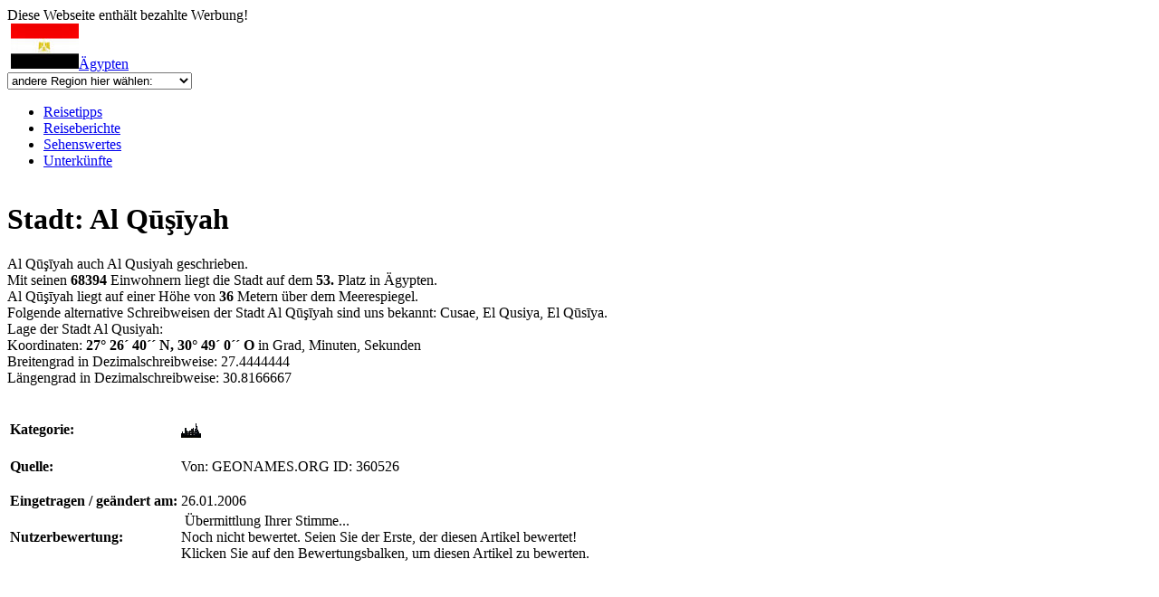

--- FILE ---
content_type: text/html; charset=UTF-8
request_url: https://www.rastlos.com/aegypten/stadt/infos/stadt_al_qusiyah/
body_size: 8941
content:
<!DOCTYPE html
     PUBLIC "-//W3C//DTD XHTML 1.0 Transitional//EN"
     "http://www.w3.org/TR/xhtml1/DTD/xhtml1-transitional.dtd">
<html xmlns="http://www.w3.org/1999/xhtml" xml:lang="de" lang="de">
<head>
	<meta http-equiv="Content-Type" content="text/html; charset=utf-8" />

<!-- 
	This website is powered by TYPO3 - inspiring people to share!
	TYPO3 is a free open source Content Management Framework initially created by Kasper Skaarhoj and licensed under GNU/GPL.
	TYPO3 is copyright 1998-2009 of Kasper Skaarhoj. Extensions are copyright of their respective owners.
	Information and contribution at http://typo3.com/ and http://typo3.org/
-->

	<base href="https://www.rastlos.com/" />
	<link rel="shortcut icon" href="https://www.rastlos.com/" />
	<link rel="icon" href="https://www.rastlos.com/" />
	<link rel="stylesheet" type="text/css" href="typo3temp/stylesheet_46d0e000e5.css" />
	<link rel="stylesheet" type="text/css" href="typo3conf/ext/and_shadowbox/res/css/shadowbox.css" media="screen" />
	<link rel="stylesheet" type="text/css" href="typo3conf/ext/and_shadowbox/res/css/andshadowbox.css" media="screen" />
	<link rel="stylesheet" type="text/css" href="fileadmin/t3/css/style.css" media="all" />
	<link rel="stylesheet" type="text/css" href="fileadmin/t3/css/print.css" media="print" />
	<script src="fileadmin/t3/js/prototype.js" type="text/javascript"></script>
	<script src="fileadmin/t3/js/effects.js" type="text/javascript"></script>
	<script src="fileadmin/t3/js/shadowbox-prototype.js" type="text/javascript"></script>
<!--[if lte IE 7]><link href="fileadmin/t3/css/screen_ie7.css" type="text/css" rel="stylesheet" media="all" /><![endif]--><!--[if lte IE 6]> <link href="fileadmin/t3/css/screen_ie6.css" type="text/css" rel="stylesheet" media="all" /><script type="text/javascript" src="fileadmin/t3/js/pngfix.js"></script><![endif]-->
	<title>Ägypten: Stadt: Al Qūşīyah</title>
	<meta name="generator" content="TYPO3 4.2 CMS" />
	<meta name="robots" content="index, follow, all" />
	<meta name="copyright" content="www.rastlos.com" />
	<meta name="author" content="webmaster" />
	<meta name="language" content="de" />
	<meta name="distribution" content="global" />
	<meta name="revisit" content="10 days" />
	<meta name="audience" content="all" />
	<meta name="description" content="Al Qūşīyah ist die 53. größte Stadt in Ägypten. Hier gibt es eine Al Qūşīyah-Karte, Infos zur Lage, Größe, und Einwohnerzahl von Al Qūşīyah. Andere Städte in Ägypten findet ihr auch." />
	<meta name="keywords" content="Al Qūşīyah Ägypten, Städte, Lage, Karte, Einwohner, Einwohnerzahl, Al Qusiyah,Cusae, El Qusiya, El Qūsīya" />
	<script type="text/javascript" src="typo3temp/javascript_b9328db19d.js"></script>



<script type="text/javascript" src="typo3conf/ext/ratings/res/rating.js"></script>


</head>
<body onload="initialize()" onunload="GUnload()">


<!--Seite-->
<div id="seite">
Diese Webseite enth&auml;lt bezahlte Werbung!
	<!--header-->
	<div id="header">
		<a id="logo" href="http://www.rastlos.com/" title="Rastlos: Reise-Infos, L&auml;nder, Reiseberichte"></a>
			<div id="loginbox">
				
				
			</div> 

		<span class="header_map_container">
			<img src="/fileadmin/t3/grp/header_map.jpg" alt="" usemap="#header_map_Map" />
		</span>
		<span class="header_info_container">
	                 <span class="header_flagandname"><a href="aegypten/"><img src="uploads/media/aegypten_50.jpg" width="75" height="50" border="0" alt="" title="" />Ägypten</a></span>
                 <br />
      			<span class="header_dropdownbg">
		                 <select size="1" class="header_dropdown" onchange="window.location.href=this.options[this.selectedIndex].value">
				<option value="/">andere Region hier w&auml;hlen:</option>
				<option value="">-----------------</option>    
				<option value="/afrika/">Afrika</option>    
				<option value="/antarktis/">Antarktis</option>    
				<option value="/asien/">Asien</option>    
				<option value="/australien_ozeanien/">Australien &amp; Ozeanien</option>    
				<option value="/europa/">Europa</option>    
				<option value="/mittelamerika/">Mittelamerika</option>    
				<option value="/naher_osten/">Naher Osten</option>    
				<option value="/nordamerika/">Nordamerika</option>    
				<option value="/suedamerika/">S&uuml;damerika</option>    
				<option value="/">Weltkarte</option>    
				<option value="">-----------------</option>    
				<option value="/afghanistan/">Afghanistan</option>    
				<option value="/aegypten/">&Auml;gypten</option>    
				<option value="/albanien/">Albanien</option>    
				<option value="/algerien/">Algerien</option>    
				<option value="/andorra/">Andorra</option>    
				<option value="/angola/">Angola</option>    
				<option value="/antigua_und_barbuda/">Antigua und Barbuda</option>  
				<option value="/aequatorialguinea/">&Auml;quatorialguinea</option>    
				<option value="/argentinien/">Argentinien</option>    
				<option value="/armenien/">Armenien</option>    
				<option value="/aserbeidschan/">Aserbeidschan</option>    
				<option value="/aethiopien/">&Auml;thiopien</option>    
				<option value="/australien/">Australien</option>    
				<option value="/bahamas/">Bahamas</option>    
				<option value="/bahrain/">Bahrain</option>    
				<option value="/bangladesch/">Bangladesch</option>    
				<option value="/barbados/">Barbados</option>    
				<option value="/belgien/">Belgien</option>    
				<option value="/belize/">Belize</option>    
				<option value="/benin/">Benin</option>    
				<option value="/bhutan/">Bhutan</option>    
				<option value="/bolivien/">Bolivien</option>    
				<option value="/bosnien_und_herzegowina/">Bosnien und Herzegowina</option>  
				<option value="/botsuana/">Botsuana</option>    
				<option value="/brasilien/">Brasilien</option>    
				<option value="/brunei/">Brunei</option>    
				<option value="/bulgarien/">Bulgarien</option>    
				<option value="/burkina_faso/">Burkina Faso</option>   
				<option value="/burundi/">Burundi</option>    
				<option value="/chile/">Chile</option>    
				<option value="/china/">China</option>    
				<option value="/costa_rica/">Costa Rica</option>   
				<option value="/daenemark/">D&auml;nemark</option>    
				<option value="/demokratische_republik_kongo/">Demokratische Republik Kongo</option>  
				<option value="/deutschland/">Deutschland</option>    
				<option value="/dominica/">Dominica</option>    
				<option value="/dominikanische_republik/">Dominikanische Republik</option>   
				<option value="/dschibuti/">Dschibuti</option>    
				<option value="/ecuador/">Ecuador</option>    
				<option value="/el_salvador/">El Salvador</option>   
				<option value="/elfenbeinkueste/">Elfenbeink&uuml;ste</option>    
				<option value="/eritrea/">Eritrea</option>    
				<option value="/estland/">Estland</option>    
				<option value="/fidschi/">Fidschi</option>    
				<option value="/finnland/">Finnland</option>    
				<option value="/frankreich/">Frankreich</option>    
				<option value="/gabun/">Gabun</option>    
				<option value="/gambia/">Gambia</option>    
				<option value="/georgien/">Georgien</option>    
				<option value="/ghana/">Ghana</option>    
				<option value="/grenada/">Grenada</option>    
				<option value="/griechenland/">Griechenland</option>    
				<option value="/grossbritannien/">Gro&szlig;britannien</option>    
				<option value="/groenland/">Gr&ouml;nland</option>    
				<option value="/guatemala/">Guatemala</option>    
				<option value="/guinea/">Guinea</option>    
				<option value="/guinea-bissau/">Guinea-Bissau</option>    
				<option value="/guyana/">Guyana</option>    
				<option value="/haiti/">Haiti</option>    
				<option value="/honduras/">Honduras</option>    
				<option value="/indien/">Indien</option>    
				<option value="/indonesien/">Indonesien</option>    
				<option value="/irak/">Irak</option>    
				<option value="/iran/">Iran</option>    
				<option value="/irland/">Irland</option>    
				<option value="/island/">Island</option>    
				<option value="/israel/">Israel</option>    
				<option value="/italien/">Italien</option>    
				<option value="/jamaika/">Jamaika</option>    
				<option value="/japan/">Japan</option>    
				<option value="/jemen/">Jemen</option>    
				<option value="/jordanien/">Jordanien</option>    
				<option value="/kambodscha/">Kambodscha</option>    
				<option value="/kamerun/">Kamerun</option>    
				<option value="/kanada/">Kanada</option>    
				<option value="/kap_verde/">Kap Verde</option>   
				<option value="/kasachstan/">Kasachstan</option>    
				<option value="/katar/">Katar</option>    
				<option value="/kenia/">Kenia</option>    
				<option value="/kirgisien/">Kirgisien</option>    
				<option value="/kiribati/">Kiribati</option>    
				<option value="/kolumbien/">Kolumbien</option>    
				<option value="/komoren/">Komoren</option>    
				<option value="/kroatien/">Kroatien</option>    
				<option value="/kuba/">Kuba</option>    
				<option value="/kuwait/">Kuwait</option>    
				<option value="/laos/">Laos</option>    
				<option value="/lesotho/">Lesotho</option>    
				<option value="/lettland/">Lettland</option>    
				<option value="/libanon/">Libanon</option>    
				<option value="/liberia/">Liberia</option>    
				<option value="/libyen/">Libyen</option>    
				<option value="/liechtenstein/">Liechtenstein</option>    
				<option value="/litauen/">Litauen</option>    
				<option value="/luxemburg/">Luxemburg</option>    
				<option value="/madagaskar/">Madagaskar</option>    
				<option value="/malawi/">Malawi</option>    
				<option value="/malaysia/">Malaysia</option>    
				<option value="/malediven/">Malediven</option>    
				<option value="/mali/">Mali</option>    
				<option value="/malta/">Malta</option>    
				<option value="/marokko/">Marokko</option>    
				<option value="/marshallinseln/">Marshallinseln</option>    
				<option value="/mauretanien/">Mauretanien</option>    
				<option value="/mauritius/">Mauritius</option>    
				<option value="/mazedonien/">Mazedonien</option>    
				<option value="/mexiko/">Mexiko</option>    
				<option value="/mikronesien/">Mikronesien</option>    
				<option value="/moldau/">Moldau</option>    
				<option value="/monaco/">Monaco</option>    
				<option value="/mongolei/">Mongolei</option>    
				<option value="/mosambik/">Mosambik</option>    
				<option value="/montenegro/">Montenegro</option>    
				<option value="/myanmar/">Myanmar</option>    
				<option value="/namibia/">Namibia</option>    
				<option value="/nauru/">Nauru</option>    
				<option value="/nepal/">Nepal</option>    
				<option value="/neuseeland/">Neuseeland</option>    
				<option value="/nicaragua/">Nicaragua</option>    
				<option value="/niederlande/">Niederlande</option>    
				<option value="/niederlaendische_antillen/">Niederl&auml;ndische Antillen</option>   
				<option value="/niger/">Niger</option>    
				<option value="/nigeria/">Nigeria</option>    
				<option value="/nordkorea/">Nordkorea</option>    
				<option value="/norwegen/">Norwegen</option>    
				<option value="/oman/">Oman</option>    
				<option value="/oesterreich/">&Ouml;sterreich</option>    
				<option value="/osttimor/">Osttimor</option>    
				<option value="/pakistan/">Pakistan</option>    
				<option value="/palaestina/">Pal&auml;stina</option>    
				<option value="/palau/">Palau</option>    
				<option value="/panama/">Panama</option>    
				<option value="/papua_neuguinea/">Papua Neuguinea</option>   
				<option value="/paraguay/">Paraguay</option>    
				<option value="/peru/">Peru</option>    
				<option value="/philippinen/">Philippinen</option>    
				<option value="/polen/">Polen</option>    
				<option value="/portugal/">Portugal</option>    
				<option value="/republik_kongo/">Republik Kongo</option>   
				<option value="/ruanda/">Ruanda</option>    
				<option value="/rumaenien/">Rum&auml;nien</option>    
				<option value="/russland/">Russische F&ouml;deration</option>   
				<option value="/salomonen/">Salomonen</option>    
				<option value="/sambia/">Sambia</option>    
				<option value="/samoa/">Samoa</option>    
				<option value="/san_marino/">San Marino</option>   
				<option value="/sao_tome_und_principe/">Sao Tome und Principe</option> 
				<option value="/saudi-arabien/">Saudi-Arabien</option>    
				<option value="/schweden/">Schweden</option>    
				<option value="/schweiz/">Schweiz</option>    
				<option value="/senegal/">Senegal</option>    
				<option value="/serbien/">Serbien</option>    
				<option value="/seychellen/">Seychellen</option>    
				<option value="/sierra_leone/">Sierra Leone</option>   
				<option value="/simbabwe/">Simbabwe</option>    
				<option value="/singapur/">Singapur</option>    
				<option value="/slowakei/">Slowakei</option>    
				<option value="/slowenien/">Slowenien</option>    
				<option value="/somalia/">Somalia</option>    
				<option value="/spanien/">Spanien</option>    
				<option value="/sri_lanka/">Sri Lanka</option>   
				<option value="/st_kitts_und_nevis/">St. Kitts und Nevis</option> 
				<option value="/st_lucia/">St. Lucia</option>   
				<option value="/st_vincent_und_die_grenadinen/">St. Vincent und die Grenadinen</option>
				<option value="/suedafrika/">S&uuml;dafrika</option>    
				<option value="/sudan/">Sudan</option>    
				<option value="/suedkorea/">S&uuml;dkorea</option>    
				<option value="/suriname/">Suriname</option>    
				<option value="/swasiland/">Swasiland</option>    
				<option value="/syrien/">Syrien</option>    
				<option value="/tadschikistan/">Tadschikistan</option>    
				<option value="/taiwan/">Taiwan</option>    
				<option value="/tansania/">Tansania</option>    
				<option value="/thailand/">Thailand</option>    
				<option value="/togo/">Togo</option>    
				<option value="/tonga/">Tonga</option>    
				<option value="/trinidad_und_tobago/">Trinidad und Tobago</option>  
				<option value="/tschad/">Tschad</option>    
				<option value="/tschechien/">Tschechien</option>    
				<option value="/tunesien/">Tunesien</option>    
				<option value="/tuerkei/">T&uuml;rkei</option>    
				<option value="/turkmenistan/">Turkmenistan</option>    
				<option value="/tuvalu/">Tuvalu</option>    
				<option value="/uganda/">Uganda</option>    
				<option value="/ukraine/">Ukraine</option>    
				<option value="/ungarn/">Ungarn</option>    
				<option value="/uruguay/">Uruguay</option>    
				<option value="/usa/">USA</option>    
				<option value="/usbekistan/">Usbekistan</option>    
				<option value="/vanuatu/">Vanuatu</option>    
				<option value="/vatikanstadt/">Vatikanstadt</option>    
				<option value="/venezuela/">Venezuela</option>    
				<option value="/vereinigte_arabische_emirate/">Vereinigte Arabische Emirate</option>  
				<option value="/vietnam/">Vietnam</option>    
				<option value="/china/">Volksrepublik China</option>   
				<option value="/weissrussland/">Wei&szlig;russland</option>    
				<option value="/west_sahara/">West Sahara</option>   
				<option value="/zentralafrikanische_republik/">Zentralafrikanische Republik</option>   
				<option value="/zypern/">Zypern</option>    
			</select>
			</span>
                 </span><div id="topmenu"><ul><li><a href="aegypten/" title="Reise-Tipps, Info und Karten ">Reisetipps</a></li><li><a href="aegypten/reiseberichte/" title="Reiseberichte">Reiseberichte</a></li><li class="navigation_tabs_on"><a href="aegypten/sehenswuerdigkeiten/" title="Sehenswertes">Sehenswertes</a></li><li><a href="aegypten/unterkuenfte/" title="Unterkünfte">Unterkünfte</a></li></ul>
              </div>
		
         </div>
         <div id="balken">
	         <img src="fileadmin/t3/tpl/tv/grp/balken.gif" alt="" />
         </div>

	<!--header Ende-->


<!--Content -->
<div class="content"><!--TYPO3SEARCH_begin-->
	<!--  CONTENT ELEMENT, uid:20414/list [begin] -->
		<a id="c20414"></a>
		<!--  Plugin inserted: [begin] -->
			
<div class="news-single-item">
	
	<h1>Stadt: Al Qūşīyah</h1>
	 
	<p>
	Al Qūşīyah auch Al Qusiyah geschrieben. <br />Mit seinen <b>68394</b> Einwohnern liegt die Stadt auf dem <b>53.</b> Platz in Ägypten. <br />Al Qūşīyah liegt auf einer Höhe von <b>36</b> Metern über dem Meerespiegel.<br />Folgende alternative Schreibweisen der Stadt Al Qūşīyah sind uns bekannt: Cusae, El Qusiya, El Qūsīya.<br />Lage der Stadt Al Qusiyah:<br />Koordinaten: <b>27° 26´ 40´´ N, 30° 49´ 0´´ O</b> in Grad, Minuten, Sekunden <br />Breitengrad in Dezimalschreibweise: 27.4444444<br />Längengrad in Dezimalschreibweise: 30.8166667
	</p>
			
	<br />
	<table class="reisebericht_infos">
		<tr>
			<td class="label"><b>Kategorie:</b></td>
			<td class="info"><img src="uploads/pics/stadt.gif" width="22" height="23" border="0" alt="Stadt in Ägypten" title="Stadt in Ägypten" /></td>
		</tr>
		<tr>
			<td class="label"><b>Quelle:</b></td>
			<td class="info"><p class="news-single-author">Von: GEONAMES.ORG ID: 360526</p></td>
		</tr>
		<tr>
			<td class="label"><b>Eingetragen / ge&auml;ndert am:</b></td>
			<td class="info">26.01.2006</td>
		</tr>
		<tr>
			<td class="label"><b>Nutzerbewertung:</b></td>
			<td class="info">


	<!--

		BEGIN: Content of extension "ratings", plugin "tx_ratings_pi1"

	-->
	<div class="tx-ratings-pi1">
		
<div id="tx-ratings-tt_news_10360526">
	<div class="tx-ratings">
		<div class="tx-rating-display-wrap" id="tx-ratings-wait-tt_news_10360526">
			<img src="typo3conf/ext/ratings/res/working.gif" width="16" height="16" alt="" />
			Übermittlung Ihrer Stimme...
		</div>
		<div id="tx-ratings-display-tt_news_10360526">
			<div class="tx-ratings-display">
				<div class="tx-ratings-grey-bar"></div>
				<div class="tx-ratings-gold-bar" style="width: 0px"></div>
				<div class="tx-ratings-vote-bar">
					<div>
						
<a href="javascript:void(0)" rel="nofollow" class="tx-ratings-star-1" onclick="tx_ratings_submit('tt_news_10360526', 1, '[base64]', '0ffe385fda1e6d2cc06f4c2e4bd3c271');return false"></a>

<a href="javascript:void(0)" rel="nofollow" class="tx-ratings-star-2" onclick="tx_ratings_submit('tt_news_10360526', 2, '[base64]', 'e239ec74f5e0be82b831078fbdc4b2da');return false"></a>

<a href="javascript:void(0)" rel="nofollow" class="tx-ratings-star-3" onclick="tx_ratings_submit('tt_news_10360526', 3, '[base64]', '956e82cb4fed105bf4d7c0960b4b2804');return false"></a>

<a href="javascript:void(0)" rel="nofollow" class="tx-ratings-star-4" onclick="tx_ratings_submit('tt_news_10360526', 4, '[base64]', '0a35de5e6728d825427db9594e07e0f3');return false"></a>

<a href="javascript:void(0)" rel="nofollow" class="tx-ratings-star-5" onclick="tx_ratings_submit('tt_news_10360526', 5, '[base64]', 'b8587bdea99de8b4c9fb5f300f2a48c0');return false"></a>

					</div>
					<div class="tx-ratings-cleaner"></div>
				</div>
			</div>
			<div class="tx-ratings-text">
				Noch nicht bewertet. Seien Sie der Erste, der diesen Artikel bewertet!
				<br />
				Klicken Sie auf den Bewertungsbalken, um diesen Artikel zu bewerten.
			</div>
		</div>
	</div>
</div>


	</div>
	
	<!-- END: Content of extension "ratings", plugin "tx_ratings_pi1" -->

	</td>
		</tr>
	</table>
	<script src="https://www.rastlos.com/fileadmin/php/pubic/maps.php?file=api&amp;v=2&amp;key=ABQIAAAA75ww2I5okPCXfz12u4M9lRTpzGtIphz4Herhl_oThxRLHAUScRTlDV1uh0_9IrxYfbL_amUdEzJqKQ&amp;sensor=false" type="text/javascript"></script>
	<script src="/fileadmin/t3/js/gmaptooltip.js" type="text/javascript"></script>
	<script type="text/javascript">
	    function initialize() {
		if (GBrowserIsCompatible()) {
			var map = new GMap2(document.getElementById("map_canvas"));
			map.setMapType(G_HYBRID_MAP);
			map.setCenter(new GLatLng(27.4444444, 30.8166667), 10);

			var point = new GLatLng(27.4444444, 30.8166667);
			function createMarker(point) {
				var blueIcon = new GIcon(G_DEFAULT_ICON);
				markerOptions = { icon:blueIcon };
				var marker = new GMarker(point, markerOptions);
				var tooltip = new Tooltip(marker,'Stadt: Al Qūşīyah',4); 
				marker.tooltip = tooltip; 
				map.addOverlay(tooltip); 
				GEvent.addListener(marker,'mouseover', function(){ this.tooltip.show(); }); 
				GEvent.addListener(marker,'mouseout',function(){ this.tooltip.hide(); });
				GEvent.addListener(marker, "click", function() { marker.openInfoWindowHtml("<b>Stadt: Al Qūşīyah</b><br />Koordinaten:<br />Breitengrad: 27.4444444<br />L&auml;ngengrad:30.8166667"); });
			return marker;
			}
		map.addOverlay(createMarker(point));

		var mapControl = new GMapTypeControl();
		map.addControl(mapControl);
		map.addControl(new GLargeMapControl());
		map.addControl(new GOverviewMapControl());
		map.addControl(new GMapTypeControl());
		map.addControl(new GScaleControl());
		
		
		function handleNoFlash(errorCode) {
		      if (errorCode == 603) {
			//alert("Leider unterstuetz dein Browser kein Flash - daher wird die Strassenansicht (Streetview) nicht funktionieren...");
			return;
		      }
		    }

		 var myPano = new GStreetviewPanorama(document.getElementById("pano"));
		streetviewpos = new GLatLng(27.4444444,30.8166667);
		myPOV = {yaw:0,pitch:0};
		myPano.setLocationAndPOV(streetviewpos, myPOV);
		GEvent.addListener(myPano, "error", handleNoFlash);
		}
	    }
	</script>
	<div id="map_canvas" style="width: 550px; height: 400px"></div>
	
	<div name="pano" id="pano" style="width: 550px; ">
	</div>

	<br />
	<br />
	<div class="news-single-additional-info"> 
		  
	<dl class="news-single-related"><dt>In Verbindung stehende Nachrichten:</dt>
	<ul>
	<li><a href="aegypten/wueste/infos/duene_ghurd_abu_muharrik-1/">Düne: Ghurd Abū Muḩarrik</a></li><li><a href="aegypten/stadt/infos/stadt_dayr_mawas/">Stadt: Dayr Mawās</a></li><li><a href="aegypten/stadt/infos/stadt_al_badari/">Stadt: Al Badārī</a></li><li><a href="aegypten/stadt/infos/stadt_matay/">Stadt: Maţāy</a></li><li><a href="aegypten/stadt/infos/stadt_juhaynah/">Stadt: Juhaynah</a></li><li><a href="aegypten/stadt/infos/stadt_abu_qurqas/">Stadt: Abū Qurqāş</a></li><li><a href="aegypten/stadt/infos/stadt_dayrut/">Stadt: Dayrūţ</a></li><li><a href="aegypten/stadt/infos/stadt_abnub/">Stadt: Abnūb</a></li><li><a href="aegypten/stadt/infos/stadt_abu_tij/">Stadt: Abū Tīj</a></li><li><a href="aegypten/stadt/infos/stadt_akhmim/">Stadt: Akhmīm</a></li><li><a href="aegypten/stadt/infos/stadt_al_manshah/">Stadt: Al Manshāh</a></li><li><a href="aegypten/stadt/infos/stadt_al_minya/">Stadt: Al Minyā</a></li><li><a href="aegypten/stadt/infos/stadt_asyut/">Stadt: Asyūţ</a></li><li><a href="aegypten/stadt/infos/stadt_mallawi/">Stadt: Mallawī</a></li><li><a href="aegypten/stadt/infos/stadt_manfalut/">Stadt: Manfalūţ</a></li><li><a href="aegypten/stadt/infos/stadt_samalut/">Stadt: Samālūţ</a></li><li><a href="aegypten/stadt/infos/stadt_suhaj/">Stadt: Sūhāj</a></li><li><a href="aegypten/stadt/infos/stadt_tahta/">Stadt: Ţahţā</a></li></dl>
	</ul>
	<br />
	
		
	

	
	

	

	</div>
	
	<div class="news-single-backlink"><a href="aegypten/staedte/">zur Übersicht</a></div>
	<div class="news-single-edit"><a onclick="if(confirm('Eintrag editieren? (nicht vergessen zuvor ins Backenend einloggen!)')) window.open('http://www.rastlos.com/typo3/alt_doc.php?edit%5Btt_news%5D%5B10360526%5D=edit','Eintragbearbeitenwindow','width=600,height=600,left=50,top=50');">EDIT</a></div>
</div>		

		<!--  Plugin inserted: [end] -->
			
	<!--  CONTENT ELEMENT, uid:20414/list [end] -->
		<!--TYPO3SEARCH_end--></div>
<!--Content Ende-->

	<!--Rechte Spalte-->
         <div id="rechtespalte">

		<div class="polaroid"><!--TYPO3SEARCH_begin-->
	<!--  CONTENT ELEMENT, uid:20000/list [begin] -->
		<a id="c20000"></a><div class="csc-frame csc-frame-frame1">
		<!--  Plugin inserted: [begin] -->
			


	<!--

		BEGIN: Content of extension "slideshow", plugin "tx_slideshow_pi1"

	-->
	<div class="tx-slideshow-pi1">
		<object  type="application/x-shockwave-flash" data="typo3conf/ext/slideshow/pi1/jpgrotator.swf" width="195" height="188">
<param name="loop" value="true" />
<param name="menu" value="false" />
<param name="quality" value="high" />
<param name="scale" value="noscale" />
<param name="bgcolor" value="ffffff" />
<param name="swliveconnect" value="false" />
<param name="FlashVars" value="file=index.php%3Fid%3D2041%26type%3D9005%26slideshow%3D2001%26random%3D1%26transition%3Dfade%26timer%3D7%26navigation%3D0" />
<param name="movie" value="typo3conf/ext/slideshow/pi1/jpgrotator.swf" />
<p><img src="uploads/tx_slideshow/tn_japanjeep_02.jpg" alt="Download Flash Player: http://www.adobe.com" title="Download Flash Player:http://www.adobe.com" /></p>
</object>
	</div>
	
	<!-- END: Content of extension "slideshow", plugin "tx_slideshow_pi1" -->

	
		<!--  Plugin inserted: [end] -->
			</div>
	<!--  CONTENT ELEMENT, uid:20000/list [end] -->
		<!--TYPO3SEARCH_end--></div>


		<!--TYPO3SEARCH_begin--><!--TYPO3SEARCH_end-->
         </div>
	<!--Rechte Spalte Ende-->

         <!--Linke Spalte-->
         <div id="linkespalte">
		<h3><a href="aegypten/sehenswuerdigkeiten/">Sehenswertes</a></h3><ul class="box_links_menu"><li><a href="aegypten/sehenswuerdigkeiten/" title="Sehenswürdigkeiten"><img src="uploads/media/m_top_sehenswuerdigkeit.gif" width="22" height="23" border="0" alt="" title="" />Sehenswürdigkeiten</a></li><li><a href="aegypten/unesco_welterbe/" title="Unesco Welterbe"><img src="uploads/media/m_unesco_welterbe.gif" width="22" height="23" border="0" alt="" title="" />Unesco Welterbe</a></li><li class="select"><a href="aegypten/staedte/" title="Städte"><img src="uploads/media/m_stadt.gif" width="22" height="23" border="0" alt="" title="" />Städte</a></li><li><a href="aegypten/berge/" title="Berge"><img src="uploads/media/m_berg.gif" width="22" height="23" border="0" alt="" title="" />Berge</a></li><li><a href="aegypten/wuesten/" title="Wüsten"><img src="uploads/media/m_wueste.gif" width="22" height="23" border="0" alt="" title="" />Wüsten</a></li><li><a href="aegypten/feste/" title="Volksfeste"><img src="uploads/media/m_aktivitaet_party.gif" width="22" height="23" border="0" alt="" title="" />Volksfeste</a></li></ul>
		<div class="box_links_menu_bottom"></div>
		<div class="box_links">
			<!--TYPO3SEARCH_begin-->
	<!--  CONTENT ELEMENT, uid:21/text [begin] -->
		<a id="c21"></a><div class="csc-frame csc-frame-frame2"><div class="csc-text">
		<!--  Header: [begin] -->
			<h3>Top Reiseländer in Afrika</h3>
		<!--  Header: [end] -->
			
		<!--  Text: [begin] -->
			<p><a href="https://www.rastlos.com/aegypten/" target="_top">Ägypten</a><br /></p>
<p><a href="https://www.rastlos.com/botsuana/" target="_top">Botsuana</a><br /></p>
<p><a href="https://www.rastlos.com/madagaskar/" target="_top">Madagaskar</a><br /></p>
<p><a href="https://www.rastlos.com/marokko/" target="_top">Marokko</a><br /></p>
<p><a href="https://www.rastlos.com/namibia/" target="_top">Namibia</a><br /></p>
<p><a href="https://www.rastlos.com/suedafrika/" target="_top">Südafrika</a><br /></p>
<p><a href="https://www.rastlos.com/kenia/" target="_top">Kenia</a><br /></p>
		<!--  Text: [end] -->
			</div></div>
	<!--  CONTENT ELEMENT, uid:21/text [end] -->
		<!--TYPO3SEARCH_end-->
			<div class="csc-frame-frame2" style="clear:both;">
			  <!--<h3>Werbung</h3>-->
			  <br />
			
			</div>
		</div>
		<div class="box_links">
		<script type="text/javascript"><!--
		google_ad_client = "ca-pub-0586703181824632";
		/* Rastlos_Links_Sky */
		google_ad_slot = "9924546983";
		google_ad_width = 160;
		google_ad_height = 600;
		//-->
		</script>
		</div>
	</div>
	<!--Linke Spalte Ende-->

<br style="clear:both;" />

<div class="footer">
<span class="copyright">&copy;&nbsp;2021&nbsp;Rastlos Backpacker Reiseberichte Weltweit</span> <a href="impressum_13/" title="Impressum &amp; Datenschutzerklärung">Impressum &amp; Datenschutzerklärung</a><a href="kontakt/" title="Kontakt ">Kontakt </a><a href="supporter/" title="Rastlos unterstützen">Rastlos unterstützen</a><a href="reisebericht_melden/" title="Reisebericht melden">Reisebericht melden</a><a href="backpacker-regeln/" title="3 Backpackerregeln">3 Backpackerregeln</a><a href="rastlos_crew_berichte/" title="Rastlos Crew Berichte">Rastlos Crew Berichte</a><a href="guestbook/" title="Gästebuch">Gästebuch</a>
</div>
Diese Webseite enth&auml;lt bezahlte Werbung!
</div>
<!--Seite Ende-->

<!-- ImageMap fuer Header Map -->
<map name="header_map_Map" id="header_map_Map">
<area shape="poly" alt="Antarktis, Südpol" coords="207,99, 209,104, 38,104, 68,93" href="/antarktis/" />
<area shape="poly" alt="Groenland" coords="55,4, 70,18, 90,7, 88,-1" href="/groenland/" />
<area shape="poly" alt="Naher Osten, Arabien" coords="139,38, 137,45, 128,46, 120,32, 117,32, 118,27, 124,26, 126,27, 134,37" href="/naher_osten/" />
<area shape="poly" alt="Afrika" coords="111,76, 128,73, 137,46, 127,46, 120,32, 107,31, 105,30, 94,31, 89,38, 90,49" href="/afrika/" />
<area shape="poly" alt="Südamerika" coords="49,51, 48,58, 54,90, 58,88, 82,58, 61,46, 53,45" href="/suedamerika/" />
<area shape="poly" alt="Mittelamerika" coords="30,41, 49,50, 53,45, 60,46, 53,38" href="/mittelamerika/" />
<area shape="poly" alt="Nordamerika" coords="52,38, 29,40, 0,19, 0,8, 48,2, 67,22" href="/nordamerika/" />
<area shape="poly" alt="Europa" coords="84,12, 108,0, 129,8, 123,14, 125,26, 117,27, 116,32, 107,31, 106,28, 94,31" href="/europa/" />
<area shape="poly" alt="Asien" coords="123,14, 124,27, 126,27, 132,36, 134,38, 143,39, 150,50, 171,67, 185,53, 182,38, 214,14, 213,4, 137,3, 124,12" href="/asien/" />
<area shape="poly" alt="Australien und Ozeanien" coords="184,54, 171,68, 172,76, 212,88, 222,63" href="/australien_ozeanien/" />
</map>
<!-- ImageMap fuer Header Map, Ende-->

<div style='text-align:center;font-size:9px;color:#777777;'>Diese Seite wurde am 2021-01-28 12:15:26 (f&uuml;r 172800000 Sekunden) gecacht.<font onclick="if(confirm('Soll der static Cache dieser Seite neu erzeugt werden?')) location.href='http://www.rastlos.com/nc/aegypten/stadt/infos/stadt_al_qusiyah/';">HIER</font> klicken um static Cache zu erneuern.</div></body>
</html>
<!-- Cached page generated 28-01-21 12:15. Expires 29-01-21 12:15 -->
<!-- Parsetime: 91 ms-->